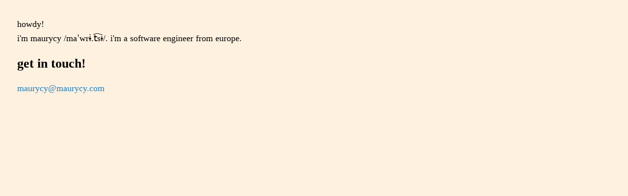

--- FILE ---
content_type: text/html; charset=utf-8
request_url: https://maurycy.com/
body_size: 778
content:
<!DOCTYPE html>
<html lang="en">

<head>
  <meta charset="UTF-8">
  <meta name="viewport" content="width=device-width, initial-scale=1.0">
  <title>maurycy</title>

  <link rel="preconnect" href="https://fonts.googleapis.com">
  <link rel="preconnect" href="https://fonts.gstatic.com" crossorigin>
  <link
    href="https://fonts.googleapis.com/css2?family=IBM+Plex+Mono:ital,wght@0,100;0,200;0,300;0,400;0,500;0,600;0,700;1,100;1,200;1,300;1,400;1,500;1,600;1,700&display=swap"
    rel="stylesheet">

  <!--[if lt IE 9]>
        <script src="//cdnjs.cloudflare.com/ajax/libs/html5shiv/3.7.3/html5shiv-printshiv.min.js"></script>
      <![endif]-->
</head>

<body>
  <style>
    html,
    body,
    pre,
    p {
      margin: 0;
      padding: 0;
    }

    body {
      padding: 2em;
      font-size: 1.1em;
      line-height: 1.7em;
      background-color: #fff1e0;
    }

    div.column {
      display: inline-block;
      vertical-align: top;
      width: 50%;
    }

    a,
    a:visited {
      color: #1f7eb8;
      text-decoration: none;
    }

    a:hover {
      background: #1f7eb8;
      color: white;
    }
  </style>
  <p>howdy!</p>
  <p>i'm maurycy /maˈwrɨ.t͡sɨ/. i'm a software engineer from europe.</p>
  <h2>get in touch!</h2>
  <p><a href="/cdn-cgi/l/email-protection#45282430373c263c05282430373c263c6b262a28"><span class="__cf_email__" data-cfemail="204d415552594359604d4155525943590e434f4d">[email&#160;protected]</span></a></p>
<script data-cfasync="false" src="/cdn-cgi/scripts/5c5dd728/cloudflare-static/email-decode.min.js"></script><script defer src="https://static.cloudflareinsights.com/beacon.min.js/vcd15cbe7772f49c399c6a5babf22c1241717689176015" integrity="sha512-ZpsOmlRQV6y907TI0dKBHq9Md29nnaEIPlkf84rnaERnq6zvWvPUqr2ft8M1aS28oN72PdrCzSjY4U6VaAw1EQ==" data-cf-beacon='{"version":"2024.11.0","token":"77d5a535f9954994a9e3ab9f10f7c6f4","r":1,"server_timing":{"name":{"cfCacheStatus":true,"cfEdge":true,"cfExtPri":true,"cfL4":true,"cfOrigin":true,"cfSpeedBrain":true},"location_startswith":null}}' crossorigin="anonymous"></script>
</body>

</html>
